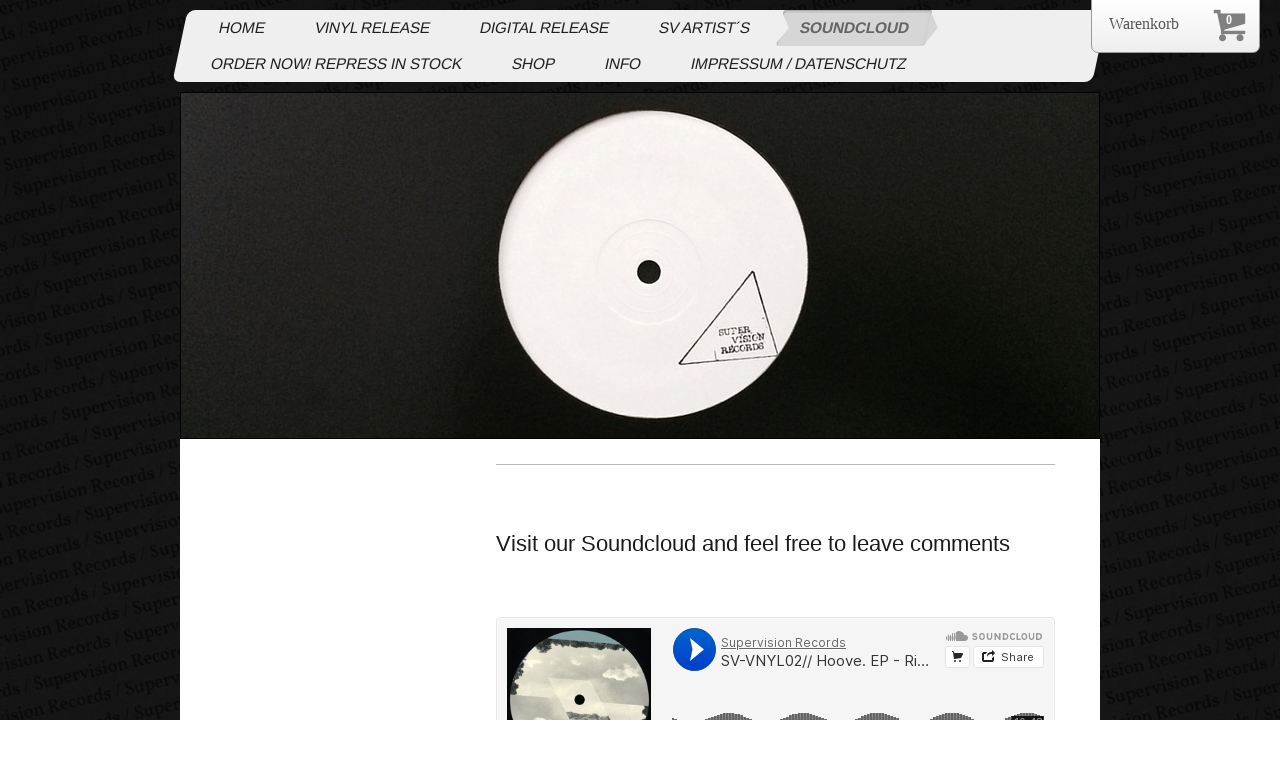

--- FILE ---
content_type: text/html; charset=UTF-8
request_url: https://www.supervision-records.de/soundcloud/
body_size: 6380
content:
<!DOCTYPE html>
<html lang="de"  ><head prefix="og: http://ogp.me/ns# fb: http://ogp.me/ns/fb# business: http://ogp.me/ns/business#">
    <meta http-equiv="Content-Type" content="text/html; charset=utf-8"/>
    <meta name="generator" content="IONOS MyWebsite"/>
        
    <link rel="dns-prefetch" href="//cdn.website-start.de/"/>
    <link rel="dns-prefetch" href="//102.mod.mywebsite-editor.com"/>
    <link rel="dns-prefetch" href="https://102.sb.mywebsite-editor.com/"/>
    <link rel="shortcut icon" href="//cdn.website-start.de/favicon.ico"/>
        <title>Supervision Records - Soundcloud</title>
    <style type="text/css">@media screen and (max-device-width: 1024px) {.diyw a.switchViewWeb {display: inline !important;}}</style>
    <style type="text/css">@media screen and (min-device-width: 1024px) {
            .mediumScreenDisabled { display:block }
            .smallScreenDisabled { display:block }
        }
        @media screen and (max-device-width: 1024px) { .mediumScreenDisabled { display:none } }
        @media screen and (max-device-width: 568px) { .smallScreenDisabled { display:none } }
                @media screen and (min-width: 1024px) {
            .mobilepreview .mediumScreenDisabled { display:block }
            .mobilepreview .smallScreenDisabled { display:block }
        }
        @media screen and (max-width: 1024px) { .mobilepreview .mediumScreenDisabled { display:none } }
        @media screen and (max-width: 568px) { .mobilepreview .smallScreenDisabled { display:none } }</style>
    <meta name="viewport" content="width=device-width, initial-scale=1, maximum-scale=1, minimal-ui"/>

<meta name="format-detection" content="telephone=no"/>
        <meta name="keywords" content="Setcard, Model, Komparse, Schauspielerei, Hostess, Messe, Buchung, Fotografie"/>
            <meta name="description" content="Supervision Records Germany"/>
            <meta name="robots" content="index,follow"/>
        <link href="//cdn.website-start.de/templates/2062/style.css?1758547156484" rel="stylesheet" type="text/css"/>
    <link href="https://www.supervision-records.de/s/style/theming.css?1707144939" rel="stylesheet" type="text/css"/>
    <link href="//cdn.website-start.de/app/cdn/min/group/web.css?1758547156484" rel="stylesheet" type="text/css"/>
<link href="//cdn.website-start.de/app/cdn/min/moduleserver/css/de_DE/common,shoppingbasket?1758547156484" rel="stylesheet" type="text/css"/>
    <link href="//cdn.website-start.de/app/cdn/min/group/mobilenavigation.css?1758547156484" rel="stylesheet" type="text/css"/>
    <link href="https://102.sb.mywebsite-editor.com/app/logstate2-css.php?site=31916457&amp;t=1762643679" rel="stylesheet" type="text/css"/>

<script type="text/javascript">
    /* <![CDATA[ */
var stagingMode = '';
    /* ]]> */
</script>
<script src="https://102.sb.mywebsite-editor.com/app/logstate-js.php?site=31916457&amp;t=1762643679"></script>

    <link href="//cdn.website-start.de/templates/2062/print.css?1758547156484" rel="stylesheet" media="print" type="text/css"/>
    <script type="text/javascript">
    /* <![CDATA[ */
    var systemurl = 'https://102.sb.mywebsite-editor.com/';
    var webPath = '/';
    var proxyName = '';
    var webServerName = 'www.supervision-records.de';
    var sslServerUrl = 'https://www.supervision-records.de';
    var nonSslServerUrl = 'http://www.supervision-records.de';
    var webserverProtocol = 'http://';
    var nghScriptsUrlPrefix = '//102.mod.mywebsite-editor.com';
    var sessionNamespace = 'DIY_SB';
    var jimdoData = {
        cdnUrl:  '//cdn.website-start.de/',
        messages: {
            lightBox: {
    image : 'Bild',
    of: 'von'
}

        },
        isTrial: 0,
        pageId: 2012356    };
    var script_basisID = "31916457";

    diy = window.diy || {};
    diy.web = diy.web || {};

        diy.web.jsBaseUrl = "//cdn.website-start.de/s/build/";

    diy.context = diy.context || {};
    diy.context.type = diy.context.type || 'web';
    /* ]]> */
</script>

<script type="text/javascript" src="//cdn.website-start.de/app/cdn/min/group/web.js?1758547156484" crossorigin="anonymous"></script><script type="text/javascript" src="//cdn.website-start.de/s/build/web.bundle.js?1758547156484" crossorigin="anonymous"></script><script type="text/javascript" src="//cdn.website-start.de/app/cdn/min/group/mobilenavigation.js?1758547156484" crossorigin="anonymous"></script><script src="//cdn.website-start.de/app/cdn/min/moduleserver/js/de_DE/common,shoppingbasket?1758547156484"></script>
<script type="text/javascript" src="https://cdn.website-start.de/proxy/apps/ie7nah/resource/dependencies/"></script><script type="text/javascript">
                    if (typeof require !== 'undefined') {
                        require.config({
                            waitSeconds : 10,
                            baseUrl : 'https://cdn.website-start.de/proxy/apps/ie7nah/js/'
                        });
                    }
                </script><script type="text/javascript" src="//cdn.website-start.de/app/cdn/min/group/pfcsupport.js?1758547156484" crossorigin="anonymous"></script>    <meta property="og:type" content="business.business"/>
    <meta property="og:url" content="https://www.supervision-records.de/soundcloud/"/>
    <meta property="og:title" content="Supervision Records - Soundcloud"/>
            <meta property="og:description" content="Supervision Records Germany"/>
                <meta property="og:image" content="https://www.supervision-records.de/s/misc/logo.png?t=1759823342"/>
        <meta property="business:contact_data:country_name" content="Deutschland"/>
    
    <meta property="business:contact_data:locality" content="Germany"/>
    <meta property="business:contact_data:region" content="300"/>
    <meta property="business:contact_data:email" content="info@supervisionrecords.de"/>
    
    
    
    
<link href="https://cdn.website-start.de/proxy/apps/cei7th/s/diy/basic/public/css/basic.css?rev-1572431778=" rel="stylesheet" type="text/css"/><link href="https://cdn.website-start.de/proxy/apps/cei7th/s/webServices/soundCloudPlayer/public/css/web.css?rev-1572431778=" rel="stylesheet" type="text/css"/><link href="https://cdn.website-start.de/proxy/apps/otea5i/s/diy/basic/public/css/basic.css?rev-1572433100=" rel="stylesheet" type="text/css"/><link href="https://cdn.website-start.de/proxy/apps/otea5i/s/epages/epagesBasket/public/css/web.css?rev-1572433100=" rel="stylesheet" type="text/css"/><link href="https://cdn.website-start.de/proxy/apps/otea5i/s/epages/epagesShop/public/fancybox/jquery.fancybox.css?rev-1572433100=" rel="stylesheet" type="text/css"/></head>


<body class="body diyBgActive  cc-pagemode-default diyfeSidebarLeft diy-market-de_DE" data-pageid="2012356" id="page-2012356">
    
    <div class="diyw">
        <div class="diyweb">
	<div class="diyfeMobileNav">
		
<nav id="diyfeMobileNav" class="diyfeCA diyfeCA2" role="navigation">
    <a title="Navigation aufklappen/zuklappen">Navigation aufklappen/zuklappen</a>
    <ul class="mainNav1"><li class=" hasSubNavigation"><a data-page-id="2012355" href="https://www.supervision-records.de/" class=" level_1"><span>Home</span></a></li><li class=" hasSubNavigation"><a data-page-id="2095780" href="https://www.supervision-records.de/vinyl-release/" class=" level_1"><span>Vinyl Release</span></a></li><li class=" hasSubNavigation"><a data-page-id="2012134" href="https://www.supervision-records.de/digital-release/" class=" level_1"><span>Digital Release</span></a><span class="diyfeDropDownSubOpener">&nbsp;</span><div class="diyfeDropDownSubList diyfeCA diyfeCA0"><ul class="mainNav2"><li class=" hasSubNavigation"><a data-page-id="2291562" href="https://www.supervision-records.de/digital-release/sv14-vacuum-ambiance-ep/" class=" level_2"><span>SV14 Vacuum Ambiance EP</span></a></li><li class=" hasSubNavigation"><a data-page-id="2260443" href="https://www.supervision-records.de/digital-release/sv13-certain-subjects-ep/" class=" level_2"><span>SV13 Certain Subjects EP</span></a></li><li class=" hasSubNavigation"><a data-page-id="2241808" href="https://www.supervision-records.de/digital-release/sv12-mandarin-ep/" class=" level_2"><span>SV12 Mandarin EP</span></a></li><li class=" hasSubNavigation"><a data-page-id="2220403" href="https://www.supervision-records.de/digital-release/sv11-crookers-ep/" class=" level_2"><span>SV11 Crookers EP</span></a></li><li class=" hasSubNavigation"><a data-page-id="2204586" href="https://www.supervision-records.de/digital-release/sv10-supervision-collectives-pt-1/" class=" level_2"><span>SV10 Supervision Collectives Pt.1</span></a></li><li class=" hasSubNavigation"><a data-page-id="2197449" href="https://www.supervision-records.de/digital-release/sv09-hiquike-ep/" class=" level_2"><span>SV09 Hiquike EP</span></a></li><li class=" hasSubNavigation"><a data-page-id="2179306" href="https://www.supervision-records.de/digital-release/sv08-the-grit-ep/" class=" level_2"><span>SV08 The Grit EP</span></a></li><li class=" hasSubNavigation"><a data-page-id="2149308" href="https://www.supervision-records.de/digital-release/sv07-open-secrets-ep/" class=" level_2"><span>SV07 Open Secrets EP</span></a></li><li class=" hasSubNavigation"><a data-page-id="2117110" href="https://www.supervision-records.de/digital-release/sv06-cloud-body-ep/" class=" level_2"><span>SV06 Cloud Body EP</span></a></li><li class=" hasSubNavigation"><a data-page-id="2097818" href="https://www.supervision-records.de/digital-release/sv05-emmam-ep/" class=" level_2"><span>SV05 Emmam EP</span></a></li><li class=" hasSubNavigation"><a data-page-id="2061889" href="https://www.supervision-records.de/digital-release/sv04-make-you-human-ep/" class=" level_2"><span>SV04 Make You Human EP</span></a></li><li class=" hasSubNavigation"><a data-page-id="2012278" href="https://www.supervision-records.de/digital-release/sv03-split-ep/" class=" level_2"><span>SV03 Split EP</span></a></li><li class=" hasSubNavigation"><a data-page-id="2012283" href="https://www.supervision-records.de/digital-release/sv02-she-goes-ep/" class=" level_2"><span>SV02 She Goes EP</span></a></li><li class=" hasSubNavigation"><a data-page-id="2012284" href="https://www.supervision-records.de/digital-release/sv01-dubroad-ep/" class=" level_2"><span>SV01 Dubroad EP</span></a></li></ul></div></li><li class=" hasSubNavigation"><a data-page-id="2012135" href="https://www.supervision-records.de/sv-artist-s/" class=" level_1"><span>sv Artist´s</span></a><div class="diyfeDropDownSubList diyfeCA diyfeCA0"><ul class="mainNav2"></ul></div></li><li class="current hasSubNavigation"><a data-page-id="2012356" href="https://www.supervision-records.de/soundcloud/" class="current level_1"><span>Soundcloud</span></a></li><li class=" hasSubNavigation"><a data-page-id="2319696" href="https://www.supervision-records.de/order-now-repress-in-stock/" class=" level_1"><span>Order now! Repress in stock</span></a></li><li class=" hasSubNavigation"><a data-page-id="2061938" href="https://www.supervision-records.de/shop/" class=" level_1"><span>Shop</span></a></li><li class=" hasSubNavigation"><a data-page-id="2012137" href="https://www.supervision-records.de/info/" class=" level_1"><span>Info</span></a></li><li class=" hasSubNavigation"><a data-page-id="2271875" href="https://www.supervision-records.de/impressum-datenschutz/" class=" level_1"><span>Impressum / Datenschutz</span></a></li></ul></nav>
	</div>
	<div class="diywebNav diywebNavMain diywebNav1 diywebNavHorizontal">
		<div class="diywebLiveArea">
			<div class="diywebMainGutter">
				<div class="diyfeGE diyfeCA diyfeCA2">
					<div class="diywebGutter">
						<div class="webnavigation"><ul id="mainNav1" class="mainNav1"><li class="navTopItemGroup_1"><a data-page-id="2012355" href="https://www.supervision-records.de/" class="level_1"><span>Home</span></a></li><li class="navTopItemGroup_2"><a data-page-id="2095780" href="https://www.supervision-records.de/vinyl-release/" class="level_1"><span>Vinyl Release</span></a></li><li class="navTopItemGroup_3"><a data-page-id="2012134" href="https://www.supervision-records.de/digital-release/" class="level_1"><span>Digital Release</span></a></li><li class="navTopItemGroup_4"><a data-page-id="2012135" href="https://www.supervision-records.de/sv-artist-s/" class="level_1"><span>sv Artist´s</span></a></li><li class="navTopItemGroup_5"><a data-page-id="2012356" href="https://www.supervision-records.de/soundcloud/" class="current level_1"><span>Soundcloud</span></a></li><li class="navTopItemGroup_6"><a data-page-id="2319696" href="https://www.supervision-records.de/order-now-repress-in-stock/" class="level_1"><span>Order now! Repress in stock</span></a></li><li class="navTopItemGroup_7"><a data-page-id="2061938" href="https://www.supervision-records.de/shop/" class="level_1"><span>Shop</span></a></li><li class="navTopItemGroup_8"><a data-page-id="2012137" href="https://www.supervision-records.de/info/" class="level_1"><span>Info</span></a></li><li class="navTopItemGroup_9"><a data-page-id="2271875" href="https://www.supervision-records.de/impressum-datenschutz/" class="level_1"><span>Impressum / Datenschutz</span></a></li></ul></div>
					</div>
				</div>
			</div>
		</div>
	</div>
	<div class="diywebEmotionHeader">
		<div class="diywebLiveArea">
			<div class="diywebMainGutter">
				<div class="diyfeGE">
					<div class="diywebGutter">
						
<style type="text/css" media="all">
.diyw div#emotion-header {
        max-width: 920px;
        max-height: 347px;
                background: #999999;
    }

.diyw div#emotion-header-title-bg {
    left: 0%;
    top: 20%;
    width: 100%;
    height: 3%;

    background-color: #48b2fd;
    opacity: 0.00;
    filter: alpha(opacity = 0);
    display: none;}
.diyw img#emotion-header-logo {
    left: 27.95%;
    top: 49.54%;
    background: transparent;
            width: 18.91%;
        height: 50.14%;
                    display: none;
    }

.diyw div#emotion-header strong#emotion-header-title {
    left: 20%;
    top: 20%;
    color: #fa898d;
    display: none;    font: normal normal 24px/120% Helvetica, 'Helvetica Neue', 'Trebuchet MS', sans-serif;
}

.diyw div#emotion-no-bg-container{
    max-height: 347px;
}

.diyw div#emotion-no-bg-container .emotion-no-bg-height {
    margin-top: 37.72%;
}
</style>
<div id="emotion-header" data-action="loadView" data-params="active" data-imagescount="1">
            <img src="https://www.supervision-records.de/s/img/emotionheader.jpg?1461591226.920px.347px" id="emotion-header-img" alt=""/>
            
        <div id="ehSlideshowPlaceholder">
            <div id="ehSlideShow">
                <div class="slide-container">
                                        <div style="background-color: #999999">
                            <img src="https://www.supervision-records.de/s/img/emotionheader.jpg?1461591226.920px.347px" alt=""/>
                        </div>
                                    </div>
            </div>
        </div>


        <script type="text/javascript">
        //<![CDATA[
                diy.module.emotionHeader.slideShow.init({ slides: [{"url":"https:\/\/www.supervision-records.de\/s\/img\/emotionheader.jpg?1461591226.920px.347px","image_alt":"","bgColor":"#999999"}] });
        //]]>
        </script>

    
                        <a href="https://www.supervision-records.de/">
        
                    <img id="emotion-header-logo" src="https://www.supervision-records.de/s/misc/logo.png?t=1759823343" alt=""/>
        
                    </a>
            
    
    
    
    <script type="text/javascript">
    //<![CDATA[
    (function ($) {
        function enableSvgTitle() {
                        var titleSvg = $('svg#emotion-header-title-svg'),
                titleHtml = $('#emotion-header-title'),
                emoWidthAbs = 920,
                emoHeightAbs = 347,
                offsetParent,
                titlePosition,
                svgBoxWidth,
                svgBoxHeight;

                        if (titleSvg.length && titleHtml.length) {
                offsetParent = titleHtml.offsetParent();
                titlePosition = titleHtml.position();
                svgBoxWidth = titleHtml.width();
                svgBoxHeight = titleHtml.height();

                                titleSvg.get(0).setAttribute('viewBox', '0 0 ' + svgBoxWidth + ' ' + svgBoxHeight);
                titleSvg.css({
                   left: Math.roundTo(100 * titlePosition.left / offsetParent.width(), 3) + '%',
                   top: Math.roundTo(100 * titlePosition.top / offsetParent.height(), 3) + '%',
                   width: Math.roundTo(100 * svgBoxWidth / emoWidthAbs, 3) + '%',
                   height: Math.roundTo(100 * svgBoxHeight / emoHeightAbs, 3) + '%'
                });

                titleHtml.css('visibility','hidden');
                titleSvg.css('visibility','visible');
            }
        }

        
            var posFunc = function($, overrideSize) {
                var elems = [], containerWidth, containerHeight;
                                    elems.push({
                        selector: '#emotion-header-title',
                        overrideSize: true,
                        horPos: 27.44,
                        vertPos: 87.89                    });
                    lastTitleWidth = $('#emotion-header-title').width();
                                                elems.push({
                    selector: '#emotion-header-title-bg',
                    horPos: 0,
                    vertPos: 0                });
                                
                containerWidth = parseInt('920');
                containerHeight = parseInt('347');

                for (var i = 0; i < elems.length; ++i) {
                    var el = elems[i],
                        $el = $(el.selector),
                        pos = {
                            left: el.horPos,
                            top: el.vertPos
                        };
                    if (!$el.length) continue;
                    var anchorPos = $el.anchorPosition();
                    anchorPos.$container = $('#emotion-header');

                    if (overrideSize === true || el.overrideSize === true) {
                        anchorPos.setContainerSize(containerWidth, containerHeight);
                    } else {
                        anchorPos.setContainerSize(null, null);
                    }

                    var pxPos = anchorPos.fromAnchorPosition(pos),
                        pcPos = anchorPos.toPercentPosition(pxPos);

                    var elPos = {};
                    if (!isNaN(parseFloat(pcPos.top)) && isFinite(pcPos.top)) {
                        elPos.top = pcPos.top + '%';
                    }
                    if (!isNaN(parseFloat(pcPos.left)) && isFinite(pcPos.left)) {
                        elPos.left = pcPos.left + '%';
                    }
                    $el.css(elPos);
                }

                // switch to svg title
                enableSvgTitle();
            };

                        var $emotionImg = jQuery('#emotion-header-img');
            if ($emotionImg.length > 0) {
                // first position the element based on stored size
                posFunc(jQuery, true);

                // trigger reposition using the real size when the element is loaded
                var ehLoadEvTriggered = false;
                $emotionImg.one('load', function(){
                    posFunc(jQuery);
                    ehLoadEvTriggered = true;
                                        diy.module.emotionHeader.slideShow.start();
                                    }).each(function() {
                                        if(this.complete || typeof this.complete === 'undefined') {
                        jQuery(this).load();
                    }
                });

                                noLoadTriggeredTimeoutId = setTimeout(function() {
                    if (!ehLoadEvTriggered) {
                        posFunc(jQuery);
                    }
                    window.clearTimeout(noLoadTriggeredTimeoutId)
                }, 5000);//after 5 seconds
            } else {
                jQuery(function(){
                    posFunc(jQuery);
                });
            }

                        if (jQuery.isBrowser && jQuery.isBrowser.ie8) {
                var longTitleRepositionCalls = 0;
                longTitleRepositionInterval = setInterval(function() {
                    if (lastTitleWidth > 0 && lastTitleWidth != jQuery('#emotion-header-title').width()) {
                        posFunc(jQuery);
                    }
                    longTitleRepositionCalls++;
                    // try this for 5 seconds
                    if (longTitleRepositionCalls === 5) {
                        window.clearInterval(longTitleRepositionInterval);
                    }
                }, 1000);//each 1 second
            }

            }(jQuery));
    //]]>
    </script>

    </div>

					</div>
				</div>
			</div>
		</div>
	</div>
	<div class="diywebContent">
		<div class="diywebLiveArea">
			<div class="diywebMainGutter">
				<div class="diyfeGridGroup diyfeCA diyfeCA1">
					<div class="diywebMain diyfeGE">
						<div class="diywebGutter">
							
        <div id="content_area">
        	<div id="content_start"></div>
        	
        
        <div id="matrix_2278163" class="sortable-matrix" data-matrixId="2278163"><div class="n module-type-hr diyfeLiveArea "> <div style="padding: 0px 0px">
    <div class="hr"></div>
</div>
 </div><div class="n module-type-spacer diyfeLiveArea "> <div class="the-spacer id23340243" style="height: 10px;">
</div>
 </div><div class="n module-type-header diyfeLiveArea "> <h2><span class="diyfeDecoration">Visit our Soundcloud and feel free to leave comments </span></h2> </div><div class="n module-type-spacer diyfeLiveArea "> <div class="the-spacer id23340247" style="height: 11px;">
</div>
 </div><div class="n module-type-webcomponent-soundCloudPlayer diyfeLiveArea "> <div id="webcomponent_09c1e0c7-8b6d-4bf8-a220-4021a9cd451f_web" class="diysdk_webServices_soundCloudPlayer web_view webcomponent diyApp">
    <div class="alignment" style="width:100%;">
        <iframe width="100%" height="450" scrolling="no" frameborder="no" src="https://w.soundcloud.com/player/?url=https%3A%2F%2Fapi.soundcloud.com%2Fusers%2F105547631&amp;show_artwork=true&amp;auto_play=false&amp;color=0066cc">
        </iframe>
    </div>
</div><script type="text/javascript">/* <![CDATA[ */
var data = {"instance":{"data":{"renderOptions":{"width":"598","height":null,"upgradeable":"0","packagetransition":"none"}},"name":"soundCloudPlayer","localizedName":"Sound Cloud","id":"09c1e0c7-8b6d-4bf8-a220-4021a9cd451f","view":"web","app":{"version":"1.0","name":"webServices","id":"526804F4-D9A0-493D-9E2B-0EDC77EC3C89"},"isSitebuilder":false,"environmentConfig":{"isSitebuilder":false,"staticUrlPrefix":"https:\/\/cdn.website-start.de\/proxy\/apps\/cei7th"}},"resources":{"css":["https:\/\/cdn.website-start.de\/proxy\/apps\/cei7th\/s\/diy\/basic\/public\/css\/basic.css?rev-1572431778=","https:\/\/cdn.website-start.de\/proxy\/apps\/cei7th\/s\/webServices\/soundCloudPlayer\/public\/css\/web.css?rev-1572431778="],"js":["order!https:\/\/cdn.website-start.de\/proxy\/apps\/cei7th\/s\/webServices\/soundCloudPlayer\/public\/js\/soundCloudPlayer.js?rev-1572431778=","order!https:\/\/cdn.website-start.de\/proxy\/apps\/cei7th\/api\/app\/webServices\/translation\/de_DE?rev-1572431778="]},"embeddedComponents":[]};
var baseSaveUrl = '/proxy/apps/';
var instanceCreator = new diysdk.webcomponentIntegrator();
instanceCreator.create(data, baseSaveUrl);
/* ]]> */</script> </div><div class="n module-type-hr diyfeLiveArea "> <div style="padding: 0px 0px">
    <div class="hr"></div>
</div>
 </div></div>
        
        
        </div>
						</div>
					</div>
					<div class="diywebSecondary diyfeGE diyfeCA diyfeCA3">
						<div class="diywebNav diywebNav23 diywebHideOnSmall">
							<div class="diyfeGE">
								<div class="diywebGutter">
									<div class="webnavigation"></div>
								</div>
							</div>
						</div>
						<div class="diywebSidebar">
							<div class="diyfeGE">
								<div class="diywebGutter">
									<div id="matrix_2277490" class="sortable-matrix" data-matrixId="2277490"></div>
								</div>
							</div>
						</div>
					</div>
				</div>
			</div>
		</div>
	</div>
	<div class="diywebFooter">
		<div class="diywebLiveArea">
			<div class="diywebMainGutter">
				<div class="diyfeGE diywebPull diyfeCA diyfeCA4">
					<div class="diywebGutter">
						<div id="contentfooter">
    <div class="leftrow">
                        <a rel="nofollow" href="javascript:window.print();">
                    <img class="inline" height="14" width="18" src="//cdn.website-start.de/s/img/cc/printer.gif" alt=""/>
                    Druckversion                </a> <span class="footer-separator">|</span>
                <a href="https://www.supervision-records.de/sitemap/">Sitemap</a>
                        <br/> © Supervision Records
            </div>
    <script type="text/javascript">
        window.diy.ux.Captcha.locales = {
            generateNewCode: 'Neuen Code generieren',
            enterCode: 'Bitte geben Sie den Code ein'
        };
        window.diy.ux.Cap2.locales = {
            generateNewCode: 'Neuen Code generieren',
            enterCode: 'Bitte geben Sie den Code ein'
        };
    </script>
    <div class="rightrow">
                <p><a class="diyw switchViewWeb" href="javascript:switchView('desktop');">Webansicht</a><a class="diyw switchViewMobile" href="javascript:switchView('mobile');">Mobile-Ansicht</a></p>
                <span class="loggedin">
            <a rel="nofollow" id="logout" href="https://102.sb.mywebsite-editor.com/app/cms/logout.php">Logout</a> <span class="footer-separator">|</span>
            <a rel="nofollow" id="edit" href="https://102.sb.mywebsite-editor.com/app/31916457/2012356/">Seite bearbeiten</a>
        </span>
    </div>
</div>


					</div>
				</div>
			</div>
		</div>
	</div>
</div>    </div>

    
    <div id="webcomponent_75e1eeba-607c-46d7-8010-1d134814370b_web" class="diysdk_epages_epagesBasket web_view webcomponent diyApp">
        <div class="app_estore_wrapper normal hidden">
    <div class="estore_content normal ">
        <div class="estore_productCount normal">
            <i class="icon fa-shopping-cart"><div class="cartPlaceHolder"></div></i>
                <span class="productCount normal">0</span>
        </div>
        <div class="estore_text normal"></div>
    </div>
</div>
    </div><script type="text/javascript">/* <![CDATA[ */
var data = {"instance":{"data":{"isShopConfigured":true,"_DIY_SDK_CSRFToken":"5ffcde7b930a94b0ed4c1aa59d3fc702d11a439e6cb8b03b57b61d26c3ca16a4"},"name":"epagesBasket","localizedName":"epagesBasket.edit.title","id":"75e1eeba-607c-46d7-8010-1d134814370b","view":"web","app":{"version":"1.0","name":"epages","id":"141138D0-7774-443D-A237-1C38263B71FE"},"isSitebuilder":false,"environmentConfig":{"isSitebuilder":false,"staticUrlPrefix":"https:\/\/cdn.website-start.de\/proxy\/apps\/otea5i"}},"resources":{"css":["https:\/\/cdn.website-start.de\/proxy\/apps\/otea5i\/s\/diy\/basic\/public\/css\/basic.css?rev-1572433100=","https:\/\/cdn.website-start.de\/proxy\/apps\/otea5i\/s\/epages\/epagesBasket\/public\/css\/web.css?rev-1572433100=","https:\/\/cdn.website-start.de\/proxy\/apps\/otea5i\/s\/epages\/epagesShop\/public\/fancybox\/jquery.fancybox.css?rev-1572433100="],"js":["order!https:\/\/cdn.website-start.de\/proxy\/apps\/otea5i\/s\/epages\/epagesShop\/public\/js\/jquery.numberformatter-1.2.3.js?rev-1572433100=","order!https:\/\/cdn.website-start.de\/proxy\/apps\/otea5i\/s\/epages\/epagesShop\/public\/fancybox\/jquery-1.11.1.min.js?rev-1572433100=","order!https:\/\/cdn.website-start.de\/proxy\/apps\/otea5i\/s\/epages\/epagesShop\/public\/fancybox\/jquery.fancybox.js?rev-1572433100=","order!https:\/\/cdn.website-start.de\/proxy\/apps\/otea5i\/s\/epages\/epagesBasket\/public\/js\/epagesBasket.js?rev-1572433100=","order!https:\/\/cdn.website-start.de\/proxy\/apps\/otea5i\/s\/epages\/epagesBasket\/public\/js\/web.js?rev-1572433100=","order!https:\/\/cdn.website-start.de\/proxy\/apps\/otea5i\/api\/app\/epages\/translation\/de_DE?rev-1572433100="]},"embeddedComponents":[]};
var baseSaveUrl = '/proxy/apps/otea5i';
var instanceCreator = new diysdk.webcomponentIntegrator();
instanceCreator.create(data, baseSaveUrl);
/* ]]> */</script></body>


<!-- rendered at Tue, 07 Oct 2025 09:49:04 +0200 -->
</html>
